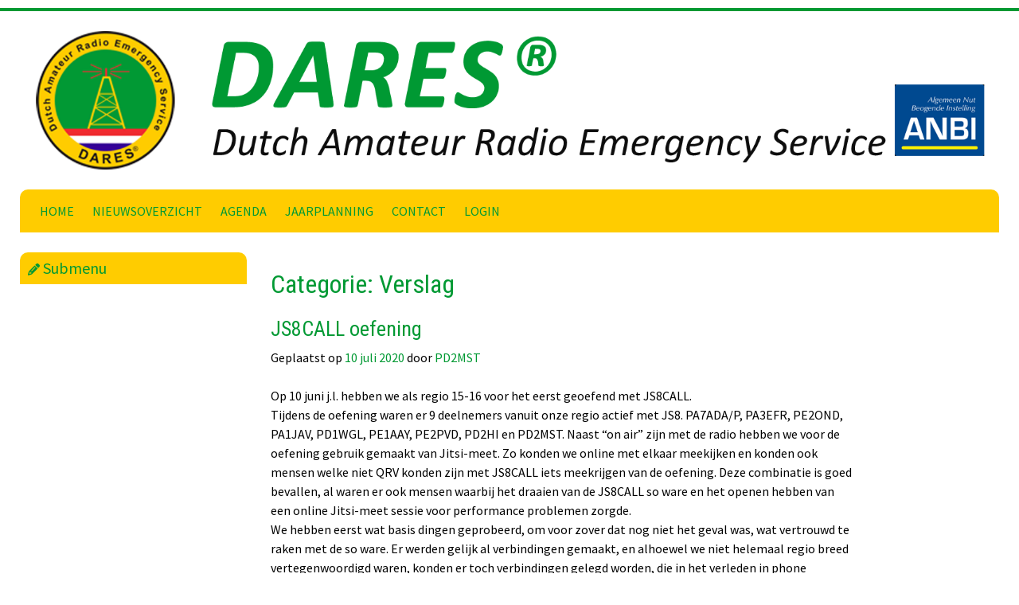

--- FILE ---
content_type: text/html; charset=UTF-8
request_url: https://r15.dares.nl/category/verslag/?yr=2023&month=5&dy&cid=mc_mini_widget-2
body_size: 7620
content:
<!doctype html>
<html lang="nl-NL">
<head>
	<meta charset="UTF-8">
	<meta name="viewport" content="width=device-width, initial-scale=1">
	<link rel="profile" href="https://gmpg.org/xfn/11">
    <script src="https://kit.fontawesome.com/34a2826f47.js" crossorigin="anonymous"></script>
	<link rel="stylesheet" href="https://stackpath.bootstrapcdn.com/bootstrap/4.3.1/css/bootstrap.min.css" integrity="sha384-ggOyR0iXCbMQv3Xipma34MD+dH/1fQ784/j6cY/iJTQUOhcWr7x9JvoRxT2MZw1T" crossorigin="anonymous">
	<link href="https://fonts.googleapis.com/css?family=Source+Sans+Pro:200,300,400,600,700,900" rel="stylesheet">
	<link href="https://fonts.googleapis.com/css?family=Roboto+Condensed:400,700&display=swap" rel="stylesheet">
	<script src="https://ajax.googleapis.com/ajax/libs/jquery/3.4.1/jquery.min.js"></script>
	<meta name="format-detection" content="telephone=no"/>
	<meta name="format-detection" content="date=no"/>
	<meta name="format-detection" content="time=no"/>


	<title>Verslag &#8211; DARES regio 15/16</title>
<meta name='robots' content='max-image-preview:large' />
<script id="cookieyes" type="text/javascript" src="https://cdn-cookieyes.com/client_data/5344764ccb6021d59348c5ab/script.js"></script><link rel='dns-prefetch' href='//www.googletagmanager.com' />
<link rel="alternate" type="application/rss+xml" title="DARES regio 15/16 &raquo; feed" href="https://r15.dares.nl/feed/" />
<link rel="alternate" type="application/rss+xml" title="DARES regio 15/16 &raquo; reacties feed" href="https://r15.dares.nl/comments/feed/" />
<link rel="alternate" type="application/rss+xml" title="DARES regio 15/16 &raquo; Verslag categorie feed" href="https://r15.dares.nl/category/verslag/feed/" />
		<style id="content-control-block-styles">
			@media (max-width: 640px) {
	.cc-hide-on-mobile {
		display: none !important;
	}
}
@media (min-width: 641px) and (max-width: 920px) {
	.cc-hide-on-tablet {
		display: none !important;
	}
}
@media (min-width: 921px) and (max-width: 1440px) {
	.cc-hide-on-desktop {
		display: none !important;
	}
}		</style>
		<style id='wp-img-auto-sizes-contain-inline-css' type='text/css'>
img:is([sizes=auto i],[sizes^="auto," i]){contain-intrinsic-size:3000px 1500px}
/*# sourceURL=wp-img-auto-sizes-contain-inline-css */
</style>
<link rel='stylesheet' id='genesis-blocks-style-css-css' href='https://r15.dares.nl/wp-content/plugins/genesis-blocks/dist/style-blocks.build.css?ver=1765185001' type='text/css' media='all' />
<link rel='stylesheet' id='colorboxstyle-css' href='https://r15.dares.nl/wp-content/plugins/link-library/colorbox/colorbox.css?ver=6.9' type='text/css' media='all' />
<link rel='stylesheet' id='sbi_styles-css' href='https://r15.dares.nl/wp-content/plugins/instagram-feed/css/sbi-styles.min.css?ver=6.10.0' type='text/css' media='all' />
<style id='wp-emoji-styles-inline-css' type='text/css'>

	img.wp-smiley, img.emoji {
		display: inline !important;
		border: none !important;
		box-shadow: none !important;
		height: 1em !important;
		width: 1em !important;
		margin: 0 0.07em !important;
		vertical-align: -0.1em !important;
		background: none !important;
		padding: 0 !important;
	}
/*# sourceURL=wp-emoji-styles-inline-css */
</style>
<style id='wp-block-library-inline-css' type='text/css'>
:root{--wp-block-synced-color:#7a00df;--wp-block-synced-color--rgb:122,0,223;--wp-bound-block-color:var(--wp-block-synced-color);--wp-editor-canvas-background:#ddd;--wp-admin-theme-color:#007cba;--wp-admin-theme-color--rgb:0,124,186;--wp-admin-theme-color-darker-10:#006ba1;--wp-admin-theme-color-darker-10--rgb:0,107,160.5;--wp-admin-theme-color-darker-20:#005a87;--wp-admin-theme-color-darker-20--rgb:0,90,135;--wp-admin-border-width-focus:2px}@media (min-resolution:192dpi){:root{--wp-admin-border-width-focus:1.5px}}.wp-element-button{cursor:pointer}:root .has-very-light-gray-background-color{background-color:#eee}:root .has-very-dark-gray-background-color{background-color:#313131}:root .has-very-light-gray-color{color:#eee}:root .has-very-dark-gray-color{color:#313131}:root .has-vivid-green-cyan-to-vivid-cyan-blue-gradient-background{background:linear-gradient(135deg,#00d084,#0693e3)}:root .has-purple-crush-gradient-background{background:linear-gradient(135deg,#34e2e4,#4721fb 50%,#ab1dfe)}:root .has-hazy-dawn-gradient-background{background:linear-gradient(135deg,#faaca8,#dad0ec)}:root .has-subdued-olive-gradient-background{background:linear-gradient(135deg,#fafae1,#67a671)}:root .has-atomic-cream-gradient-background{background:linear-gradient(135deg,#fdd79a,#004a59)}:root .has-nightshade-gradient-background{background:linear-gradient(135deg,#330968,#31cdcf)}:root .has-midnight-gradient-background{background:linear-gradient(135deg,#020381,#2874fc)}:root{--wp--preset--font-size--normal:16px;--wp--preset--font-size--huge:42px}.has-regular-font-size{font-size:1em}.has-larger-font-size{font-size:2.625em}.has-normal-font-size{font-size:var(--wp--preset--font-size--normal)}.has-huge-font-size{font-size:var(--wp--preset--font-size--huge)}.has-text-align-center{text-align:center}.has-text-align-left{text-align:left}.has-text-align-right{text-align:right}.has-fit-text{white-space:nowrap!important}#end-resizable-editor-section{display:none}.aligncenter{clear:both}.items-justified-left{justify-content:flex-start}.items-justified-center{justify-content:center}.items-justified-right{justify-content:flex-end}.items-justified-space-between{justify-content:space-between}.screen-reader-text{border:0;clip-path:inset(50%);height:1px;margin:-1px;overflow:hidden;padding:0;position:absolute;width:1px;word-wrap:normal!important}.screen-reader-text:focus{background-color:#ddd;clip-path:none;color:#444;display:block;font-size:1em;height:auto;left:5px;line-height:normal;padding:15px 23px 14px;text-decoration:none;top:5px;width:auto;z-index:100000}html :where(.has-border-color){border-style:solid}html :where([style*=border-top-color]){border-top-style:solid}html :where([style*=border-right-color]){border-right-style:solid}html :where([style*=border-bottom-color]){border-bottom-style:solid}html :where([style*=border-left-color]){border-left-style:solid}html :where([style*=border-width]){border-style:solid}html :where([style*=border-top-width]){border-top-style:solid}html :where([style*=border-right-width]){border-right-style:solid}html :where([style*=border-bottom-width]){border-bottom-style:solid}html :where([style*=border-left-width]){border-left-style:solid}html :where(img[class*=wp-image-]){height:auto;max-width:100%}:where(figure){margin:0 0 1em}html :where(.is-position-sticky){--wp-admin--admin-bar--position-offset:var(--wp-admin--admin-bar--height,0px)}@media screen and (max-width:600px){html :where(.is-position-sticky){--wp-admin--admin-bar--position-offset:0px}}

/*# sourceURL=wp-block-library-inline-css */
</style>
<style id='classic-theme-styles-inline-css' type='text/css'>
/*! This file is auto-generated */
.wp-block-button__link{color:#fff;background-color:#32373c;border-radius:9999px;box-shadow:none;text-decoration:none;padding:calc(.667em + 2px) calc(1.333em + 2px);font-size:1.125em}.wp-block-file__button{background:#32373c;color:#fff;text-decoration:none}
/*# sourceURL=/wp-includes/css/classic-themes.min.css */
</style>
<link rel='stylesheet' id='content-control-block-styles-css' href='https://r15.dares.nl/wp-content/plugins/content-control/dist/style-block-editor.css?ver=2.6.5' type='text/css' media='all' />
<link rel='stylesheet' id='contact-form-7-css' href='https://r15.dares.nl/wp-content/plugins/contact-form-7/includes/css/styles.css?ver=6.1.4' type='text/css' media='all' />
<link rel='stylesheet' id='ditty-displays-css' href='https://r15.dares.nl/wp-content/plugins/ditty-news-ticker/assets/build/dittyDisplays.css?ver=3.1.63' type='text/css' media='all' />
<link rel='stylesheet' id='ditty-fontawesome-css' href='https://r15.dares.nl/wp-content/plugins/ditty-news-ticker/includes/libs/fontawesome-6.4.0/css/all.css?ver=6.4.0' type='text/css' media='' />
<link rel='stylesheet' id='ee-simple-file-list-css-css' href='https://r15.dares.nl/wp-content/plugins/ee-simple-file-list-pro/css/styles.css?ver=6.1.12' type='text/css' media='all' />
<link rel='stylesheet' id='thumbs_rating_styles-css' href='https://r15.dares.nl/wp-content/plugins/link-library/upvote-downvote/css/style.css?ver=1.0.0' type='text/css' media='all' />
<link rel='stylesheet' id='colorbox-css-css' href='https://r15.dares.nl/wp-content/themes/DARES_WP_THEME/colorbox/colorbox.css?ver=6.9' type='text/css' media='all' />
<link rel='stylesheet' id='main-styles-css' href='https://r15.dares.nl/wp-content/themes/DARES_WP_THEME/style2025.css?ver=1737989302' type='text/css' media='' />
<link rel='stylesheet' id='bnftheme05-style-css' href='https://r15.dares.nl/wp-content/themes/DARES_WP_THEME/style.css?ver=6.9' type='text/css' media='all' />
<link rel='stylesheet' id='dashicons-css' href='https://r15.dares.nl/wp-includes/css/dashicons.min.css?ver=6.9' type='text/css' media='all' />
<link rel='stylesheet' id='my-calendar-lists-css' href='https://r15.dares.nl/wp-content/plugins/my-calendar/css/list-presets.css?ver=3.7.0' type='text/css' media='all' />
<link rel='stylesheet' id='my-calendar-reset-css' href='https://r15.dares.nl/wp-content/plugins/my-calendar/css/reset.css?ver=3.7.0' type='text/css' media='all' />
<link rel='stylesheet' id='my-calendar-style-css' href='https://r15.dares.nl/wp-content/plugins/my-calendar/styles/twentyeighteen.css?ver=3.7.0-twentyeighteen-css' type='text/css' media='all' />
<style id='my-calendar-style-inline-css' type='text/css'>

/* Styles by My Calendar - Joe Dolson https://www.joedolson.com/ */

.my-calendar-modal .event-title svg { background-color: #ffffcc; padding: 3px; }
.mc-main .mc_general .event-title, .mc-main .mc_general .event-title a { background: #ffffcc !important; color: #000000 !important; }
.mc-main .mc_general .event-title button { background: #ffffcc !important; color: #000000 !important; }
.mc-main span.mc_general { color: #ffffcc; }
.mc-main .mc_general .event-title a:hover, .mc-main .mc_general .event-title a:focus { background: #ffffff !important;}
.mc-main .mc_general .event-title button:hover, .mc-main .mc_general .event-title button:focus { background: #ffffff !important;}
.my-calendar-modal .event-title svg { background-color: #dd3333; padding: 3px; }
.mc-main .mc_regiobijeenkomst-gouda--online .event-title, .mc-main .mc_regiobijeenkomst-gouda--online .event-title a { background: #dd3333 !important; color: #ffffff !important; }
.mc-main .mc_regiobijeenkomst-gouda--online .event-title button { background: #dd3333 !important; color: #ffffff !important; }
.mc-main span.mc_regiobijeenkomst-gouda--online { color: #dd3333; }
.mc-main .mc_regiobijeenkomst-gouda--online .event-title a:hover, .mc-main .mc_regiobijeenkomst-gouda--online .event-title a:focus { background: #aa0000 !important;}
.mc-main .mc_regiobijeenkomst-gouda--online .event-title button:hover, .mc-main .mc_regiobijeenkomst-gouda--online .event-title button:focus { background: #aa0000 !important;}
.my-calendar-modal .event-title svg { background-color: #1e73be; padding: 3px; }
.mc-main .mc_regiobijeenkomst-leiden--online .event-title, .mc-main .mc_regiobijeenkomst-leiden--online .event-title a { background: #1e73be !important; color: #ffffff !important; }
.mc-main .mc_regiobijeenkomst-leiden--online .event-title button { background: #1e73be !important; color: #ffffff !important; }
.mc-main span.mc_regiobijeenkomst-leiden--online { color: #1e73be; }
.mc-main .mc_regiobijeenkomst-leiden--online .event-title a:hover, .mc-main .mc_regiobijeenkomst-leiden--online .event-title a:focus { background: #00408b !important;}
.mc-main .mc_regiobijeenkomst-leiden--online .event-title button:hover, .mc-main .mc_regiobijeenkomst-leiden--online .event-title button:focus { background: #00408b !important;}
.my-calendar-modal .event-title svg { background-color: #eeee22; padding: 3px; }
.mc-main .mc_feestdag .event-title, .mc-main .mc_feestdag .event-title a { background: #eeee22 !important; color: #000000 !important; }
.mc-main .mc_feestdag .event-title button { background: #eeee22 !important; color: #000000 !important; }
.mc-main span.mc_feestdag { color: #eeee22; }
.mc-main .mc_feestdag .event-title a:hover, .mc-main .mc_feestdag .event-title a:focus { background: #ffff55 !important;}
.mc-main .mc_feestdag .event-title button:hover, .mc-main .mc_feestdag .event-title button:focus { background: #ffff55 !important;}
.my-calendar-modal .event-title svg { background-color: #81d742; padding: 3px; }
.mc-main .mc_evenement .event-title, .mc-main .mc_evenement .event-title a { background: #81d742 !important; color: #000000 !important; }
.mc-main .mc_evenement .event-title button { background: #81d742 !important; color: #000000 !important; }
.mc-main span.mc_evenement { color: #81d742; }
.mc-main .mc_evenement .event-title a:hover, .mc-main .mc_evenement .event-title a:focus { background: #b4ff75 !important;}
.mc-main .mc_evenement .event-title button:hover, .mc-main .mc_evenement .event-title button:focus { background: #b4ff75 !important;}
.my-calendar-modal .event-title svg { background-color: #8224e3; padding: 3px; }
.mc-main .mc_landelijke-ronde .event-title, .mc-main .mc_landelijke-ronde .event-title a { background: #8224e3 !important; color: #ffffff !important; }
.mc-main .mc_landelijke-ronde .event-title button { background: #8224e3 !important; color: #ffffff !important; }
.mc-main span.mc_landelijke-ronde { color: #8224e3; }
.mc-main .mc_landelijke-ronde .event-title a:hover, .mc-main .mc_landelijke-ronde .event-title a:focus { background: #4f00b0 !important;}
.mc-main .mc_landelijke-ronde .event-title button:hover, .mc-main .mc_landelijke-ronde .event-title button:focus { background: #4f00b0 !important;}
.my-calendar-modal .event-title svg { background-color: #ffffff; padding: 3px; }
.mc-main .mc_ham-event .event-title, .mc-main .mc_ham-event .event-title a { background: #ffffff !important; color: #000000 !important; }
.mc-main .mc_ham-event .event-title button { background: #ffffff !important; color: #000000 !important; }
.mc-main span.mc_ham-event { color: #ffffff; }
.mc-main .mc_ham-event .event-title a:hover, .mc-main .mc_ham-event .event-title a:focus { background: #ffffff !important;}
.mc-main .mc_ham-event .event-title button:hover, .mc-main .mc_ham-event .event-title button:focus { background: #ffffff !important;}
.my-calendar-modal .event-title svg { background-color: #eded87; padding: 3px; }
.mc-main .mc_ronde .event-title, .mc-main .mc_ronde .event-title a { background: #eded87 !important; color: #000000 !important; }
.mc-main .mc_ronde .event-title button { background: #eded87 !important; color: #000000 !important; }
.mc-main span.mc_ronde { color: #eded87; }
.mc-main .mc_ronde .event-title a:hover, .mc-main .mc_ronde .event-title a:focus { background: #ffffba !important;}
.mc-main .mc_ronde .event-title button:hover, .mc-main .mc_ronde .event-title button:focus { background: #ffffba !important;}
.mc-main, .mc-event, .my-calendar-modal, .my-calendar-modal-overlay, .mc-event-list {--primary-dark: #009933; --primary-light: #fff; --secondary-light: #fff; --secondary-dark: #000; --highlight-dark: #666; --highlight-light: #efefef; --close-button: #b32d2e; --search-highlight-bg: #f5e6ab; --navbar-background: transparent; --nav-button-bg: #fff; --nav-button-color: #313233; --nav-button-border: #313233; --nav-input-border: #313233; --nav-input-background: #fff; --nav-input-color: #313233; --grid-cell-border: #0000001f; --grid-header-border: #313233; --grid-header-color: #313233; --grid-header-bg: transparent; --grid-cell-background: transparent; --current-day-border: #313233; --current-day-color: #313233; --current-day-bg: transparent; --date-has-events-bg: #ffcc00; --date-has-events-color: #f6f7f7; --calendar-heading: clamp( 1.125rem, 24px, 2.5rem ); --event-title: clamp( 1.25rem, 24px, 2.5rem ); --grid-date: 16px; --grid-date-heading: clamp( .75rem, 16px, 1.5rem ); --modal-title: 1.5rem; --navigation-controls: clamp( .75rem, 16px, 1.5rem ); --card-heading: 1.125rem; --list-date: 1.25rem; --author-card: clamp( .75rem, 14px, 1.5rem); --single-event-title: clamp( 1.25rem, 24px, 2.5rem ); --mini-time-text: clamp( .75rem, 14px 1.25rem ); --list-event-date: 1.25rem; --list-event-title: 1.2rem; --main-background: transparent; --main-color: inherit; --grid-weekend-color: #313233; --grid-weekend-bg: transparent; --grid-max-width: 1260px; --main-margin: 0 auto; --list-preset-border-color: #000000; --list-preset-stripe-background: rgba( 0,0,0,.04 ); --list-preset-date-badge-background: #000; --list-preset-date-badge-color: #fff; --list-preset-background: transparent; --category-mc_general: #ffffcc; --category-mc_regiobijeenkomst-gouda--online: #dd3333; --category-mc_regiobijeenkomst-leiden--online: #1e73be; --category-mc_feestdag: #eeee22; --category-mc_evenement: #81d742; --category-mc_landelijke-ronde: #8224e3; --category-mc_ham-event: #ffffff; --category-mc_ronde: #eded87; }
/*# sourceURL=my-calendar-style-inline-css */
</style>
<script type="text/javascript" src="https://r15.dares.nl/wp-includes/js/jquery/jquery.min.js?ver=3.7.1" id="jquery-core-js"></script>
<script type="text/javascript" src="https://r15.dares.nl/wp-includes/js/jquery/jquery-migrate.min.js?ver=3.4.1" id="jquery-migrate-js"></script>
<script type="text/javascript" src="https://r15.dares.nl/wp-content/plugins/ee-simple-file-list-pro/js/ee-head.js?ver=6.9" id="ee-simple-file-list-js-head-js"></script>
<script type="text/javascript" id="thumbs_rating_scripts-js-extra">
/* <![CDATA[ */
var thumbs_rating_ajax = {"ajax_url":"https://r15.dares.nl/wp-admin/admin-ajax.php","nonce":"ae95a969ea"};
//# sourceURL=thumbs_rating_scripts-js-extra
/* ]]> */
</script>
<script type="text/javascript" src="https://r15.dares.nl/wp-content/plugins/link-library/upvote-downvote/js/general.js?ver=4.0.1" id="thumbs_rating_scripts-js"></script>

<!-- Google tag (gtag.js) snippet toegevoegd door Site Kit -->
<!-- Google Analytics snippet toegevoegd door Site Kit -->
<script type="text/javascript" src="https://www.googletagmanager.com/gtag/js?id=G-79S4B7V1TC" id="google_gtagjs-js" async></script>
<script type="text/javascript" id="google_gtagjs-js-after">
/* <![CDATA[ */
window.dataLayer = window.dataLayer || [];function gtag(){dataLayer.push(arguments);}
gtag("set","linker",{"domains":["r15.dares.nl"]});
gtag("js", new Date());
gtag("set", "developer_id.dZTNiMT", true);
gtag("config", "G-79S4B7V1TC");
//# sourceURL=google_gtagjs-js-after
/* ]]> */
</script>
<link rel="https://api.w.org/" href="https://r15.dares.nl/wp-json/" /><link rel="alternate" title="JSON" type="application/json" href="https://r15.dares.nl/wp-json/wp/v2/categories/15" /><link rel="EditURI" type="application/rsd+xml" title="RSD" href="https://r15.dares.nl/xmlrpc.php?rsd" />
<meta name="generator" content="WordPress 6.9" />
<meta name="generator" content="Site Kit by Google 1.170.0" /><link rel="apple-touch-icon" sizes="180x180" href="/wp-content/uploads/sites/2/fbrfg/apple-touch-icon.png">
<link rel="icon" type="image/png" sizes="32x32" href="/wp-content/uploads/sites/2/fbrfg/favicon-32x32.png">
<link rel="icon" type="image/png" sizes="16x16" href="/wp-content/uploads/sites/2/fbrfg/favicon-16x16.png">
<link rel="manifest" href="/wp-content/uploads/sites/2/fbrfg/site.webmanifest">
<link rel="shortcut icon" href="/wp-content/uploads/sites/2/fbrfg/favicon.ico">
<meta name="msapplication-TileColor" content="#da532c">
<meta name="msapplication-config" content="/wp-content/uploads/sites/2/fbrfg/browserconfig.xml">
<meta name="theme-color" content="#ffffff"></head>

<body class="archive category category-verslag category-15 wp-theme-DARES_WP_THEME hfeed">	
<div id="page" class="site">
	<a class="skip-link screen-reader-text" href="#content">Skip to content</a>
	<header id="masthead" class="site-header">
		<div class="container">
		    <div class="row whiteBG mt-10 headerStyle">
				<div class="col-12 col-sm-12 col-md-12 col-lg-12 col-xl-12">
					<div class="site-branding">
						<a href="https://r15.dares.nl/"><img src="/wp-content/themes/DARES_WP_THEME/img/logo_dares_2025.png"></a>
					</div><!-- .site-branding -->
					<nav id="site-navigation" class="main-navigation">
						<button class="menu-toggle" aria-controls="primary-menu" aria-expanded="false"><i class="fas fa-bars"></i> Menu</button>
						<div class="d-lg-none">
							<div class="menu-main-container"><ul id="Mobiel-menu" class="menu"><li id="menu-item-14" class="menu-item menu-item-type-post_type menu-item-object-page menu-item-home menu-item-14"><a href="https://r15.dares.nl/">Home</a></li>
<li id="menu-item-148" class="menu-item menu-item-type-post_type menu-item-object-page menu-item-148"><a href="https://r15.dares.nl/nieuwsoverzicht/">Nieuwsoverzicht</a></li>
<li id="menu-item-65" class="menu-item menu-item-type-post_type menu-item-object-page menu-item-65"><a href="https://r15.dares.nl/agenda/">Agenda</a></li>
<li id="menu-item-118" class="menu-item menu-item-type-post_type menu-item-object-page menu-item-118"><a href="https://r15.dares.nl/jaarplanning/">Jaarplanning</a></li>
<li id="menu-item-81" class="menu-item menu-item-type-post_type menu-item-object-page menu-item-81"><a href="https://r15.dares.nl/contact/">Contact</a></li>
<li id="menu-item-43" class="nmr-logged-out menu-item menu-item-type-post_type menu-item-object-page menu-item-43"><a href="https://r15.dares.nl/login/">Login</a></li>
</ul></div>						</div>
						<div class="d-none d-lg-block">
							<div class="menu-main-container"><ul id="DeskTop-menu" class="menu"><li class="menu-item menu-item-type-post_type menu-item-object-page menu-item-home menu-item-14"><a href="https://r15.dares.nl/">Home</a></li>
<li class="menu-item menu-item-type-post_type menu-item-object-page menu-item-148"><a href="https://r15.dares.nl/nieuwsoverzicht/">Nieuwsoverzicht</a></li>
<li class="menu-item menu-item-type-post_type menu-item-object-page menu-item-65"><a href="https://r15.dares.nl/agenda/">Agenda</a></li>
<li class="menu-item menu-item-type-post_type menu-item-object-page menu-item-118"><a href="https://r15.dares.nl/jaarplanning/">Jaarplanning</a></li>
<li class="menu-item menu-item-type-post_type menu-item-object-page menu-item-81"><a href="https://r15.dares.nl/contact/">Contact</a></li>
<li class="nmr-logged-out menu-item menu-item-type-post_type menu-item-object-page menu-item-43"><a href="https://r15.dares.nl/login/">Login</a></li>
</ul></div><!--							<div id="twitIcon"> <a href="--><!--" target="_blank"> <i class="fab fa-twitter"></i></a></div>-->
						</div>
							   
					</nav><!-- #site-navigation -->
				</div>
			</div>
		</div>
	</header><!-- #masthead -->

	<div id="content" class="site-content">
    <div class="container ">
    <div class="row whiteBG pr-10 rl-10">
        <div class="col-12 col-sm-12 col-md-12 col-lg-3 col-xl-3">
        <div class="submenuHeader"><i class="fas fa-pencil-alt"></i> Submenu</div>
            </div>
        <div class="col-12 col-sm-12 col-md-12 col-lg-9 col-xl-9">
	<div id="primary" class="content-area">
		<main id="main" class="site-main">

		
			<header class="page-header">
				<h1 class="page-title">Categorie: <span>Verslag</span></h1>			</header><!-- .page-header -->

			
<article id="post-177" class="post-177 post type-post status-publish format-standard hentry category-nieuws category-verslag">
	<header class="entry-header">
		<h2 class="entry-title"><a href="https://r15.dares.nl/2020/07/10/js8call-oefening/" rel="bookmark">JS8CALL oefening</a></h2>			<div class="entry-meta">
				<span class="posted-on">Geplaatst op <a href="https://r15.dares.nl/2020/07/10/js8call-oefening/" rel="bookmark"><time class="entry-date published" datetime="2020-07-10T13:20:42+02:00">10 juli 2020</time><time class="updated" datetime="2020-07-10T13:21:38+02:00">10 juli 2020</time></a></span><span class="byline"> door <span class="author vcard"><a class="url fn n" href="https://r15.dares.nl/author/pd2mst/">PD2MST</a></span></span>			</div><!-- .entry-meta -->
			</header><!-- .entry-header -->

	
	<div class="entry-content">
		
<p>Op 10 juni j.l. hebben we als regio 15-16 voor het eerst geoefend met JS8CALL. <br>Tijdens de oefening waren er 9 deelnemers vanuit onze regio actief met JS8. PA7ADA/P, PA3EFR, PE2OND, <br>PA1JAV, PD1WGL, PE1AAY, PE2PVD, PD2HI en PD2MST. Naast &#8220;on air&#8221; zijn met de radio hebben we voor de<br>oefening gebruik gemaakt van Jitsi-meet. Zo konden we online met elkaar meekijken en konden ook<br>mensen welke niet QRV konden zijn met JS8CALL iets meekrijgen van de oefening. Deze combinatie is goed<br>bevallen, al waren er ook mensen waarbij het draaien van de JS8CALL so ware en het openen hebben van<br>een online Jitsi-meet sessie voor performance problemen zorgde.<br>We hebben eerst wat basis dingen geprobeerd, om voor zover dat nog niet het geval was, wat vertrouwd te<br>raken met de so ware. Er werden gelijk al verbindingen gemaakt, en alhoewel we niet helemaal regio breed<br>vertegenwoordigd waren, konden er toch verbindingen gelegd worden, die in het verleden in phone<br>onmogelijk leken.<br>We hebben ook wat andere functionaliteiten getest, zoals de MSG functie. Deze functie kun je point-to-point<br>gebruiken maar ook via een relay. Voordeel van de MSG functie, is dat je automatisch een bevestiging krijgt<br>als het tegen station het bericht volledig hee ontvangen. Dit lijkt een toepassing van JS8CALL die door<br>Dares gebruikt kan gaan worden, als zullen we er nog wel verder mee moeten oefenen. Zeker het versturen<br>via een relay verliep niet vlekkeloos. Verder is er met JS8CALL een mogelijkheid om je locatie te verzenden.<br>Vanuit de landelijke pilotgroep JS8 wordt er al geëxperimenteerd met een extra stukje so ware van Jan<br>PH3J, welke de verzonden GRID locatie ook in een offline situatie op een kaart kan plotten door het<br>gebruiken van APRSIS, de APRS so ware welke ook deel uitmaakt van de Dares Winlink So ware. Als de<br>ontvanger van de GRID locatie verbonden is met internet, dan wordt de locatie ook zichtbaar, op<br>bijvoorbeeld de aprs.fi website.<br>Na deze eerste oefening kunnen we zeggen dat JS8CALL zeker een kanshebber is om ingezet te worden<br>t.b.v. noodcommunicatie. We zullen door oefenen moeten leren waar JS8CALL echt z&#8217;n meerwaarde kan<br>aantonen. En we zullen proberen JS8 als mode mee te nemen in toekomstige oefeningen. Wat we in de<br>toekomst bijvoorbeeld nog willen testen is de interferentie tussen een JS8 station en een phone station op<br>één locatie. Eerdere tests met Winlink leverde nogal wat interferentie op. Mogelijk dat JS8 ,wat een<br>enkelzijbandmodulatie is, minder storing gee .<br>Tot slot, elke zondagmiddag van 16.00 tot 17.00 uur is er een landelijke JS8 ronde op 144.178 Mhz.</p>
	</div><!-- .entry-content -->

	<footer class="entry-footer">
		<span class="cat-links">Geplaatst in <a href="https://r15.dares.nl/category/nieuws/" rel="category tag">Nieuws</a>, <a href="https://r15.dares.nl/category/verslag/" rel="category tag">Verslag</a></span>	</footer><!-- .entry-footer -->
</article><!-- #post-177 -->

<article id="post-133" class="post-133 post type-post status-publish format-standard hentry category-nieuws category-verslag">
	<header class="entry-header">
		<h2 class="entry-title"><a href="https://r15.dares.nl/2020/01/08/back-to-the-future/" rel="bookmark">Back to the future</a></h2>			<div class="entry-meta">
				<span class="posted-on">Geplaatst op <a href="https://r15.dares.nl/2020/01/08/back-to-the-future/" rel="bookmark"><time class="entry-date published" datetime="2020-01-08T14:17:13+01:00">8 januari 2020</time><time class="updated" datetime="2020-02-07T10:49:45+01:00">7 februari 2020</time></a></span><span class="byline"> door <span class="author vcard"><a class="url fn n" href="https://r15.dares.nl/author/webmaster/">Webmaster</a></span></span>			</div><!-- .entry-meta -->
			</header><!-- .entry-header -->

	
	<div class="entry-content">
		
<p>Verslagje van de VRHM netwerkdag op 8 oktober 2019 waar ook DARES aanwezig was.</p>



<figure class="wp-block-embed-youtube wp-block-embed"><div class="wp-block-embed__wrapper">
<iframe title="VRHM Partnerdag Back to the future 8 oktober 2019" width="640" height="360" src="https://www.youtube.com/embed/2xeC_eo7xx0?feature=oembed" frameborder="0" allow="accelerometer; autoplay; clipboard-write; encrypted-media; gyroscope; picture-in-picture; web-share" referrerpolicy="strict-origin-when-cross-origin" allowfullscreen></iframe>
</div></figure>



<p>Lees <a href="http://www.magazine-on-the-spot.nl/brandweer/vrhm/201903/item1.html">hier</a> een verslag</p>
	</div><!-- .entry-content -->

	<footer class="entry-footer">
		<span class="cat-links">Geplaatst in <a href="https://r15.dares.nl/category/nieuws/" rel="category tag">Nieuws</a>, <a href="https://r15.dares.nl/category/verslag/" rel="category tag">Verslag</a></span>	</footer><!-- .entry-footer -->
</article><!-- #post-133 -->

		</main><!-- #main -->
	</div><!-- #primary -->
    </div>

    </div>
    </div>